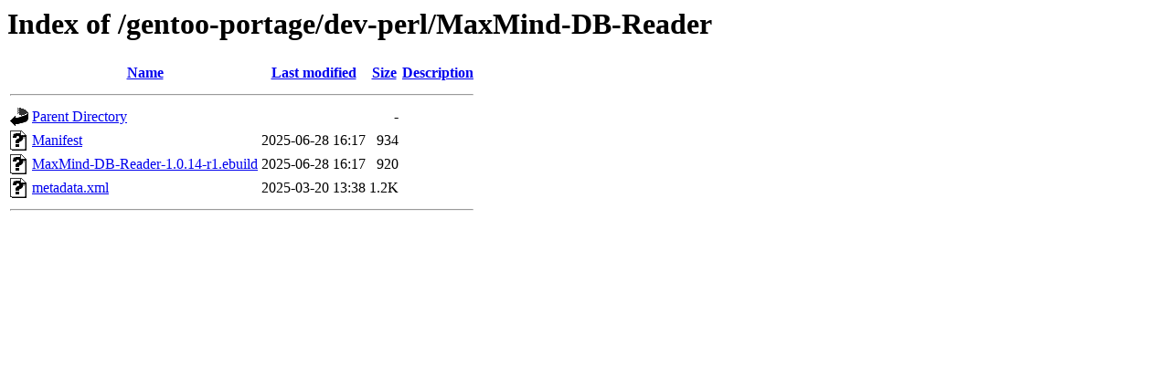

--- FILE ---
content_type: text/html;charset=UTF-8
request_url: https://ftp.rrzn.uni-hannover.de/gentoo-portage/dev-perl/MaxMind-DB-Reader/
body_size: 492
content:
<!DOCTYPE HTML PUBLIC "-//W3C//DTD HTML 3.2 Final//EN">
<html>
 <head>
  <title>Index of /gentoo-portage/dev-perl/MaxMind-DB-Reader</title>
 </head>
 <body>
<h1>Index of /gentoo-portage/dev-perl/MaxMind-DB-Reader</h1>
  <table>
   <tr><th valign="top"><img src="/icons/blank.gif" alt="[ICO]"></th><th><a href="?C=N;O=D">Name</a></th><th><a href="?C=M;O=A">Last modified</a></th><th><a href="?C=S;O=A">Size</a></th><th><a href="?C=D;O=A">Description</a></th></tr>
   <tr><th colspan="5"><hr></th></tr>
<tr><td valign="top"><img src="/icons/back.gif" alt="[PARENTDIR]"></td><td><a href="/gentoo-portage/dev-perl/">Parent Directory</a></td><td>&nbsp;</td><td align="right">  - </td><td>&nbsp;</td></tr>
<tr><td valign="top"><img src="/icons/unknown.gif" alt="[   ]"></td><td><a href="Manifest">Manifest</a></td><td align="right">2025-06-28 16:17  </td><td align="right">934 </td><td>&nbsp;</td></tr>
<tr><td valign="top"><img src="/icons/unknown.gif" alt="[   ]"></td><td><a href="MaxMind-DB-Reader-1.0.14-r1.ebuild">MaxMind-DB-Reader-1.0.14-r1.ebuild</a></td><td align="right">2025-06-28 16:17  </td><td align="right">920 </td><td>&nbsp;</td></tr>
<tr><td valign="top"><img src="/icons/unknown.gif" alt="[   ]"></td><td><a href="metadata.xml">metadata.xml</a></td><td align="right">2025-03-20 13:38  </td><td align="right">1.2K</td><td>&nbsp;</td></tr>
   <tr><th colspan="5"><hr></th></tr>
</table>
</body></html>
